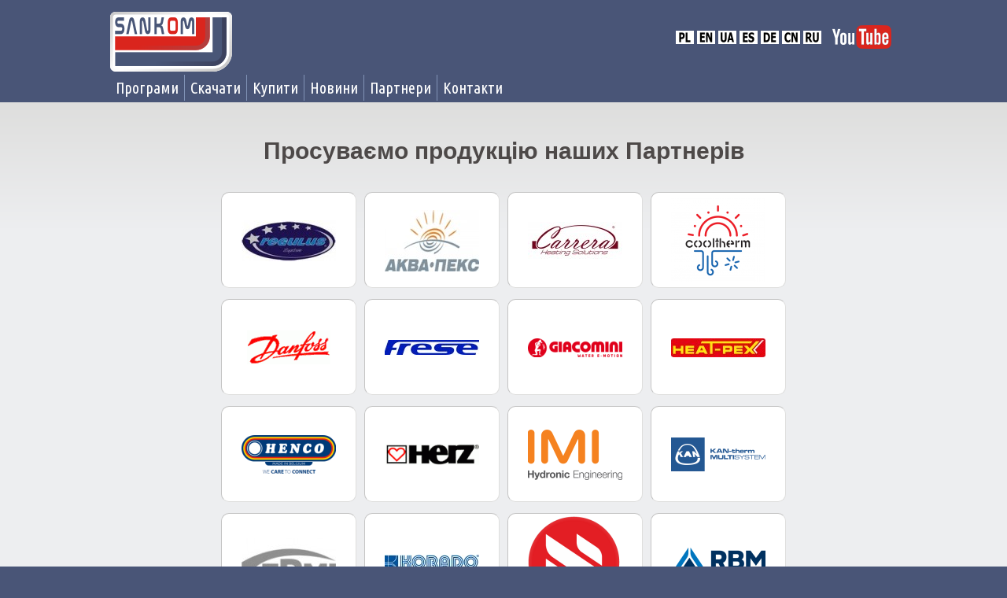

--- FILE ---
content_type: text/html; charset=utf-8
request_url: http://ua.sankom.net/partners/promotion
body_size: 5721
content:


<!doctype html><html lang="pl"><head><meta charset="utf-8"/><meta name="viewport" content="width=device-width, initial-scale=1.0, maximum-scale=1.0" /><title>Просуваємо продукцію наших Партнерів</title><link rel="stylesheet" href="/static/css/frame_style.css" type="text/css" /><link rel="stylesheet" href="/static/css/admin.css" type="text/css" /><link rel="stylesheet" href="/static/js/plugins/colorbox-master/colorbox.css" /><link rel="stylesheet" type="text/css" href="/static/css/global.css" /><link href='https://fonts.googleapis.com/css?family=Archivo+Narrow&subset=latin,latin-ext' rel='stylesheet' type='text/css'><link href='https://fonts.googleapis.com/css?family=Ubuntu+Condensed&subset=latin,cyrillic-ext,latin-ext,cyrillic' rel='stylesheet' type='text/css'><!--[if lt IE 8]><link rel="stylesheet" type="text/css" href="/static/css/global_ie.css" /><![endif]--><!--[if lt IE 9]><script src="/static/js/respond.min.js"></script><![endif]--><script src="/static/js/plugins/jquery-1.9.1.min.js" type="text/javascript" ></script><script src="/static/js/plugins/colorbox-master/jquery.colorbox-min.js" type="text/javascript" ></script><script type="text/javascript">
        document.createElement('header');
        document.createElement('article');
        document.createElement('section');
        document.createElement('footer');
    </script><noscript><div class="warning_box">Цей сайт для належної роботи потребує браузера з підтримкою технології JavaScript.<br/>
Можливо, що Ваш браузер не підтримує цю технологію.</div></noscript><link rel="stylesheet" HREF="/static/css/main_sub_menu.css" TYPE="text/css">
<link rel="stylesheet" HREF="/static/css/global.css" TYPE="text/css">
<link rel="stylesheet" HREF="/static/partners/partners.css" TYPE="text/css">
<link rel="stylesheet" HREF="/static/css/admin_menu.css" TYPE="text/css">
<link rel="stylesheet" HREF="/static/css/forms.css?v=1" TYPE="text/css">
<SCRIPT LANGUAGE="JavaScript" TYPE="text/javascript">
var StaticDir = "/static/",SystemStaticDir = "https://ua.sankom.net/system/static/",StaticLocalDir = "https://ua.sankom.net/static/",DomainDir = "https://ua.sankom.net/",toolSelectedIndex = "si",ActionParamName = "action",ComponentParamName = "com",idYes = 1,idNo = 0,idDontKnow = -1;
var GroupIdPrefix = "gr_";
</SCRIPT>
<SCRIPT LANGUAGE="JavaScript" TYPE="text/javascript" SRC="/static/js/core_drop_menu.js"></SCRIPT>
<SCRIPT LANGUAGE="JavaScript" TYPE="text/javascript" SRC="/static/partners/partners.js"></SCRIPT>
<SCRIPT LANGUAGE="JavaScript" TYPE="text/javascript" SRC="/static/js/tools.js"></SCRIPT>
<script src="/static/js/init.js" type="text/javascript" ></script>
</head><body id="blue">

<header class="main"><div class="wrapper"><div style="display: table; width: 100%"><div style="display: table-cell; vertical-align: middle; width: 180px"><a href="http://ua.sankom.net" class="sankom_logo" ><img src="/static/pix/sankom_logo.png" style="max-width: 155px; height: auto; "></a></div><div style="display: table-cell; vertical-align: middle;"><div class="menu"><div class="flag_menu"><a href="https://pl.sankom.net/" title=""><img src="https://static.sankom.net/basic/pix/flag_pl.png" /></a>&nbsp;<a href="https://en.sankom.net" title=""><img src="https://static.sankom.net/basic/pix/flag_en.png" /></a>&nbsp;<a href="https://ua.sankom.net" title=""><img src="https://static.sankom.net/basic/pix/flag_ua.png" /></a>&nbsp;<a href="https://es.sankom.net/" title=""><img src="https://static.sankom.net/basic/pix/flag_es.png" /></a>&nbsp;<a href="https://de.sankom.net" title=""><img src="https://static.sankom.net/basic/pix/flag_de.png" /></a>&nbsp;<a href="https://cn.sankom.net/" title=""><img src="//static.sankom.net/basic/pix/flag_ch.png" /></a>&nbsp;<a href="https://ru.sankom.net" title=""><img src="https://static.sankom.net/basic/pix/flag_ru.png" /></a>&nbsp;<a href="https://www.youtube.com/user/SankomRu" title=""><img src="https://static.sankom.net/pix/youtube.png" style="vertical-align: middle; position: relative; top:-5px; margin-left: 10px" /></a>&nbsp;
</div><div style="clear: both; float: right;"></div></div></div></div><div class="menu_bar">
<div class="mainmenu">
<ul class="core_menu"><li class="level0"><a href="https://ua.sankom.net/programs" class="with_children">Програми</a><ul><li ><a href="https://ua.sankom.net/programs/audytor-set" class="">Audytor SET</a></li><li ><a href="https://ua.sankom.net/programs/audytor-fc" class="">Audytor FC</a></li><li ><a href="https://ua.sankom.net/programs/audytor-co" class="">Audytor CO</a></li><li ><a href="https://ua.sankom.net/programs/audytor-h2o" class="">Audytor H2O</a></li><li ><a href="https://ua.sankom.net/programs/audytor-cc" class="">Audytor CC</a></li><li ><a href="https://ua.sankom.net/programs/audytor-ozc" class="">Audytor OZC</a></li><li ><a href="https://ua.sankom.net/programs/audytor-bim-tools" class="">Audytor BIM Tools</a></li><li ><a href="https://ua.sankom.net/programs/audytor-sdg" class="">Audytor SDG</a></li><li ><a href="https://ua.sankom.net/programs/mobile-applications" class="">Мобільні додатки</a></li><li ><a href="https://ua.sankom.net/register" class="">Реєстрація програмного забезпечення</a></li></ul><div class="clear"></div></li><li class="level0"><a href="https://ua.sankom.net/download" class="with_children">Скачати</a><ul><li ><a href="https://ua.sankom.net/download/trial-versions" class="">Пробні версії програм</a></li><li ><a href="https://ua.sankom.net/download/firm-versions" class="">Фірмові версії</a></li><li ><a href="https://ua.sankom.net/download/revit-plugins" class="">Плагіни Revit</a></li><li ><a href="https://ua.sankom.net/download/updates" class="">Оновлення програм</a></li><li ><a href="https://ua.sankom.net/download/mobile-applications" class="">Мобільні додатки</a></li><li ><a href="https://ua.sankom.net/download/edu-versions" class="">Учбові версії програм</a></li><li ><a href="https://ua.sankom.net/download/multimedia" class="">Мультимедіа</a></li><li ><a href="https://ua.sankom.net/download/manuals" class="">Инструкції</a></li></ul><div class="clear"></div></li><li class="level0"><a href="https://ua.sankom.net/buy" class="with_children">Купити</a><ul><li ><a href="https://ua.sankom.net/buy" class="">Купити програми Audytor</a></li><li ><a href="https://ua.sankom.net/partners/distribution" class="">Дистриб'ютори</a></li><li ><a href="https://ua.sankom.net/trainings/form" class="">Стаціонарні семінари</a></li><li ><a href="https://ua.sankom.net/help/webtrainings" class="">Вебінари</a></li></ul><div class="clear"></div></li><li class="level0"><a href="https://ua.sankom.net/news" class="">Новини</a></li><li class="level0"><a href="https://ua.sankom.net/partners" class="with_children">Партнери</a><ul><li ><a href="https://ua.sankom.net/partners/promotion" class="">Партнери</a></li><li ><a href="https://ua.sankom.net/partners/software" class="">Програмне забезпечення</a></li><li ><a href="https://ua.sankom.net/partners/distribution" class="">Дистриб'ютори</a></li></ul><div class="clear"></div></li><li class="level0"><a href="https://ua.sankom.net/contact" class="with_children">Контакти</a><ul><li ><a href="https://ua.sankom.net/cooperation" class="">Співробітництво</a></li></ul><div class="clear"></div></div>
</div></div></header><div class="fixed_header"></div><div class="gray_area"><div class="wrapper"><h1>Просуваємо продукцію наших Партнерів</h1><article></article><article></article><article>
<div class="partners_logos" style="margin: auto; max-width: 800px; text-align: center;"><div style="display: inline-block; position: relative;" class="partner_data_trigger" _data_partner_class="data136_0"><div class="partner_logo"><a href="http://www.regulus.com.pl" target="_Blank"><img src="https://media.sankom.net/tools/pix.php?file=partner_logos%2F--REG.jpeg&size=thumb" border="0" /></a></div><div class="partner_data gray_frame_section data136_0" style="display: none; text-align: left;"><table class="software_partners" cellpadding=0 cellspacing=1 border=0><tr><th></th><td class="firm_name">"REGULUS-system" Spółka jawna</td></tr><tr><th>Адрес:</th><td> Ul. Dworkowa 2
43-300 Bielsko-Biała</td></tr><tr><th>Телефон:</th><td> +48 33 812 36 69</td></tr><tr><th></th><td> <a href="http://www.regulus.com.pl">http://www.regulus.com.pl</a></td></tr><tr><th></th><td> <a href="mailto:regulus@regulus.com.pl">regulus@regulus.com.pl</a></td></tr></table></div></div><div style="display: inline-block; position: relative;" class="partner_data_trigger" _data_partner_class="data85_1"><div class="partner_logo"><a href="http://www.aquapex.com.ua" target="_Blank"><img src="https://media.sankom.net/tools/pix.php?file=partner_logos%2F8627d24cf202ecfb99e1cbfb9d9249bf.jpg&size=thumb" border="0" /></a></div><div class="partner_data gray_frame_section data85_1" style="display: none; text-align: left;"><table class="software_partners" cellpadding=0 cellspacing=1 border=0><tr><th></th><td class="firm_name">Aква-Пекс</td></tr><tr><th>Адрес:</th><td> 03057 г.Киев, ул.Антона Цедика, 10-А</td></tr><tr><th>Телефон:</th><td> +38 (044) 390-75-31</td></tr><tr><th>факс:</th><td> +38 (044) 501-93-34</td></tr><tr><th></th><td> <a href="http://www.aquapex.com.ua">http://www.aquapex.com.ua</a></td></tr></table></div></div><div style="display: inline-block; position: relative;" class="partner_data_trigger" _data_partner_class="data294_2"><div class="partner_logo"><a href="http://www.carrera.ua" target="_Blank"><img src="https://media.sankom.net/tools/pix.php?file=partner_logos%2Fwww.carrera.ua.jpg&size=thumb" border="0" /></a></div><div class="partner_data gray_frame_section data294_2" style="display: none; text-align: left;"><table class="software_partners" cellpadding=0 cellspacing=1 border=0><tr><th></th><td class="firm_name">ООО "Каррера Украина"</td></tr><tr><th>Адрес:</th><td> 04073, г. Киев, ул. Сырецкая 9, БЦ "Маяк", оф.206</td></tr><tr><th>Телефон:</th><td>  +38 050 305 03 11, +38 044 485 15 24</td></tr><tr><th></th><td> <a href="http://www.carrera.ua">http://www.carrera.ua</a></td></tr><tr><th></th><td> <a href="mailto:reklama.carrera@gmail.com">reklama.carrera@gmail.com</a></td></tr></table></div></div><div style="display: inline-block; position: relative;" class="partner_data_trigger" _data_partner_class="data381_3"><div class="partner_logo"><a href="http://www.cooltherm.ua" target="_Blank"><img src="https://media.sankom.net/tools/pix.php?file=partner_logos%2FCOOLTHERMa70728cab068e2817ed80bfbeaf91bf5.PNG&size=thumb" border="0" /></a></div><div class="partner_data gray_frame_section data381_3" style="display: none; text-align: left;"><table class="software_partners" cellpadding=0 cellspacing=1 border=0><tr><th></th><td class="firm_name">COOLTHERM</td></tr><tr><th>Адрес:</th><td> Киев</td></tr><tr><th>Телефон:</th><td> +380443537250</td></tr><tr><th></th><td> <a href="http://www.cooltherm.ua">http://www.cooltherm.ua</a></td></tr><tr><th></th><td> <a href="mailto:coolthermgroup@gmail.com">coolthermgroup@gmail.com</a></td></tr></table></div></div><div style="display: inline-block; position: relative;" class="partner_data_trigger" _data_partner_class="data88_4"><div class="partner_logo"><a href="" target="_Blank"><img src="https://media.sankom.net/tools/pix.php?file=partner_logos%2F13b298391036fcc3e9fdd48fc5453e7b.gif&size=thumb" border="0" /></a></div><div class="partner_data gray_frame_section data88_4" style="display: none; text-align: left;"><table class="software_partners" cellpadding=0 cellspacing=1 border=0><tr><th></th><td class="firm_name">Danfoss</td></tr><tr><th>Адрес:</th><td> вул. В.Хвойки 15/15/6
Київ, 04080, Україна</td></tr></table></div></div><div style="display: inline-block; position: relative;" class="partner_data_trigger" _data_partner_class="data162_5"><div class="partner_logo"><a href="http://www.frese-eu.com.tr" target="_Blank"><img src="https://media.sankom.net/tools/pix.php?file=partner_logos%2FFRESE.jpg&size=thumb" border="0" /></a></div><div class="partner_data gray_frame_section data162_5" style="display: none; text-align: left;"><table class="software_partners" cellpadding=0 cellspacing=1 border=0><tr><th></th><td class="firm_name">FRESE</td></tr><tr><th></th><td> <a href="http://www.frese-eu.com.tr">http://www.frese-eu.com.tr</a></td></tr><tr><th></th><td> <a href="mailto:info@frese-eu.com.tr">info@frese-eu.com.tr</a></td></tr></table></div></div><div style="display: inline-block; position: relative;" class="partner_data_trigger" _data_partner_class="data393_6"><div class="partner_logo"><a href="http://www.giacomini.com" target="_Blank"><img src="https://media.sankom.net/tools/pix.php?file=partner_logos%2FGiacominiS.p.A.960da83524a4dd880178efdf0c194d17.png&size=thumb" border="0" /></a></div><div class="partner_data gray_frame_section data393_6" style="display: none; text-align: left;"><table class="software_partners" cellpadding=0 cellspacing=1 border=0><tr><th></th><td class="firm_name">Giacomini S.p.A.</td></tr><tr><th>Адрес:</th><td> Italia, 28017 San Maurizio d'Opaglio (NO), via per Alzo 39</td></tr><tr><th>Телефон:</th><td> +39 0322 923111 (reception)</td></tr><tr><th>факс:</th><td> +39 0322 96256   fax</td></tr><tr><th></th><td> <a href="http://www.giacomini.com">http://www.giacomini.com</a></td></tr><tr><th></th><td> <a href="mailto:info@giacomini.com">info@giacomini.com</a></td></tr></table></div></div><div style="display: inline-block; position: relative;" class="partner_data_trigger" _data_partner_class="data345_7"><div class="partner_logo"><a href="http://heat-pex.ua" target="_Blank"><img src="https://media.sankom.net/tools/pix.php?file=partner_logos%2FHEATPEXUAb2cd63fba59afcb2915fb31af38410d0.jpg&size=thumb" border="0" /></a></div><div class="partner_data gray_frame_section data345_7" style="display: none; text-align: left;"><table class="software_partners" cellpadding=0 cellspacing=1 border=0><tr><th></th><td class="firm_name">ООО "ПФ "Хитпекс Украина"</td></tr><tr><th>Адрес:</th><td> г. Киев, ул. Выборгская, д. 104, оф. 309</td></tr><tr><th>Телефон:</th><td> +380 (44) 456-10-99</td></tr><tr><th></th><td> <a href="http://heat-pex.ua">http://heat-pex.ua</a></td></tr><tr><th></th><td> <a href="mailto:info@heat-pex.ua">info@heat-pex.ua</a></td></tr></table></div></div><div style="display: inline-block; position: relative;" class="partner_data_trigger" _data_partner_class="data397_8"><div class="partner_logo"><a href="https://www.henco.be/nl" target="_Blank"><img src="https://media.sankom.net/tools/pix.php?file=partner_logos%2FHencoacb6b26c77749d757ada2eb74dff1ca2.png&size=thumb" border="0" /></a></div><div class="partner_data gray_frame_section data397_8" style="display: none; text-align: left;"><table class="software_partners" cellpadding=0 cellspacing=1 border=0><tr><th></th><td class="firm_name">Henco Industries NV</td></tr><tr><th>Адрес:</th><td> Toekomstlaan 27, 2200 Herentals, Belgium</td></tr><tr><th></th><td> <a href="https://www.henco.be/nl">https://www.henco.be/nl</a></td></tr></table></div></div><div style="display: inline-block; position: relative;" class="partner_data_trigger" _data_partner_class="data90_9"><div class="partner_logo"><a href="http://herz.ua" target="_Blank"><img src="https://media.sankom.net/tools/pix.php?file=partner_logos%2FHERZA.gif&size=thumb" border="0" /></a></div><div class="partner_data gray_frame_section data90_9" style="display: none; text-align: left;"><table class="software_partners" cellpadding=0 cellspacing=1 border=0><tr><th></th><td class="firm_name">HERZ Armaturen</td></tr><tr><th>Адрес:</th><td> 02002, г. Киев, ул. Метрополита А. Шептицкого, д. 10, оф. 168</td></tr><tr><th>Телефон:</th><td> +38 (044) 569 57 07</td></tr><tr><th>факс:</th><td> +38 (044) 569 57 09</td></tr><tr><th></th><td> <a href="http://herz.ua">http://herz.ua</a></td></tr><tr><th></th><td> <a href="mailto:kyiv@herz.ua">kyiv@herz.ua</a></td></tr></table></div></div><div style="display: inline-block; position: relative;" class="partner_data_trigger" _data_partner_class="data92_10"><div class="partner_logo"><a href="http://www.imi-hydronic.com/ru" target="_Blank"><img src="https://media.sankom.net/tools/pix.php?file=partner_logos%2Fwww.imi-internationalcee.com-ru-main.html.png&size=thumb" border="0" /></a></div><div class="partner_data gray_frame_section data92_10" style="display: none; text-align: left;"><table class="software_partners" cellpadding=0 cellspacing=1 border=0><tr><th></th><td class="firm_name">IMI Hydronic Engineering</td></tr><tr><th>Адрес:</th><td> Zhandosov st. 98, “Navoyi” Business Center, office 502,  Almaty 050042, Kazakhstan</td></tr><tr><th>Телефон:</th><td>  +7 771 743 90 33</td></tr><tr><th></th><td> <a href="http://www.imi-hydronic.com/ru">http://www.imi-hydronic.com/ru</a></td></tr><tr><th></th><td> <a href="mailto:tech.support.kz@imi-hydronic.com">tech.support.kz@imi-hydronic.com</a></td></tr></table></div></div><div style="display: inline-block; position: relative;" class="partner_data_trigger" _data_partner_class="data95_11"><div class="partner_logo"><a href="http://www.kan-therm.com" target="_Blank"><img src="https://media.sankom.net/tools/pix.php?file=partner_logos%2FKAN03f40f28de480479abaf6039898de892.png&size=thumb" border="0" /></a></div><div class="partner_data gray_frame_section data95_11" style="display: none; text-align: left;"><table class="software_partners" cellpadding=0 cellspacing=1 border=0><tr><th></th><td class="firm_name">КАН-ТЕРМ ЮЕЙ</td></tr><tr><th>Адрес:</th><td> Київ, просп. Перемоги, 67, корпус Г</td></tr><tr><th></th><td> <a href="http://www.kan-therm.com">http://www.kan-therm.com</a></td></tr></table></div></div><div style="display: inline-block; position: relative;" class="partner_data_trigger" _data_partner_class="data96_12"><div class="partner_logo"><a href="http://www.kermi.by" target="_Blank"><img src="https://media.sankom.net/tools/pix.php?file=partner_logos%2FKERMI.jpg&size=thumb" border="0" /></a></div><div class="partner_data gray_frame_section data96_12" style="display: none; text-align: left;"><table class="software_partners" cellpadding=0 cellspacing=1 border=0><tr><th></th><td class="firm_name">KERMI GmbH</td></tr><tr><th>Адрес:</th><td> Germany,  99447 Plattling, at. Pankofen-Bahnhof 1</td></tr><tr><th>Телефон:</th><td> +49 9931 5010 (De), +375 29 603 83 12 (BY)</td></tr><tr><th>факс:</th><td> +49 9931 3075 (De)</td></tr><tr><th></th><td> <a href="http://www.kermi.by">http://www.kermi.by</a></td></tr><tr><th></th><td> <a href="mailto:kermi.by@gmail.com">kermi.by@gmail.com</a></td></tr></table></div></div><div style="display: inline-block; position: relative;" class="partner_data_trigger" _data_partner_class="data207_13"><div class="partner_logo"><a href="http://www.korado.pl" target="_Blank"><img src="https://media.sankom.net/tools/pix.php?file=partner_logos%2FKORAD.jpg&size=thumb" border="0" /></a></div><div class="partner_data gray_frame_section data207_13" style="display: none; text-align: left;"><table class="software_partners" cellpadding=0 cellspacing=1 border=0><tr><th></th><td class="firm_name">KORADO Polska Sp. z o. o.</td></tr><tr><th>Адрес:</th><td> Gen. Okulieckego 4, 05-500 Piaseczno</td></tr><tr><th>Телефон:</th><td> (0 22) 737 23 25</td></tr><tr><th>факс:</th><td> (0 22) 737 23 25</td></tr><tr><th></th><td> <a href="http://www.korado.pl">http://www.korado.pl</a></td></tr><tr><th></th><td> <a href="mailto:info@korado.pl">info@korado.pl</a></td></tr></table></div></div><div style="display: inline-block; position: relative;" class="partner_data_trigger" _data_partner_class="data293_14"><div class="partner_logo"><a href="http://www.novaterm.by " target="_Blank"><img src="https://media.sankom.net/tools/pix.php?file=partner_logos%2Fwww.novaterm.by.png&size=thumb" border="0" /></a></div><div class="partner_data gray_frame_section data293_14" style="display: none; text-align: left;"><table class="software_partners" cellpadding=0 cellspacing=1 border=0><tr><th></th><td class="firm_name">ООО  «НОВАТЕРМ»</td></tr><tr><th>Адрес:</th><td> Республика Беларусь, Минская обл., Минский р-он, г. Заславль, ул. Заводская 1, ком. 6А</td></tr><tr><th>Телефон:</th><td> +375 44 701 35 37, +375 44 782 68 61</td></tr><tr><th></th><td> <a href="http://www.novaterm.by ">http://www.novaterm.by </a></td></tr><tr><th></th><td> <a href="mailto:info@novaterm.by">info@novaterm.by</a></td></tr></table></div></div><div style="display: inline-block; position: relative;" class="partner_data_trigger" _data_partner_class="data344_15"><div class="partner_logo"><a href="http://www.rbm.eu" target="_Blank"><img src="https://media.sankom.net/tools/pix.php?file=partner_logos%2FRBM7d1d78e598a41534fff1d98ef5a14241.png&size=thumb" border="0" /></a></div><div class="partner_data gray_frame_section data344_15" style="display: none; text-align: left;"><table class="software_partners" cellpadding=0 cellspacing=1 border=0><tr><th></th><td class="firm_name">R.B.M S.p.A</td></tr><tr><th>Адрес:</th><td> Via S. Giuseppe, 1
25075 Nave (Brescia)
Italy 
</td></tr><tr><th>Телефон:</th><td> +39 030 2537211</td></tr><tr><th>факс:</th><td> + 39 030 2531799</td></tr><tr><th></th><td> <a href="http://www.rbm.eu">http://www.rbm.eu</a></td></tr></table></div></div><div style="display: inline-block; position: relative;" class="partner_data_trigger" _data_partner_class="data314_16"><div class="partner_logo"><a href="http://www.rehau.com/ua-uk" target="_Blank"><img src="https://media.sankom.net/tools/pix.php?file=partner_logos%2FREHAU95b79c4a3268aa328aaba67278e96d96.jpg&size=thumb" border="0" /></a></div><div class="partner_data gray_frame_section data314_16" style="display: none; text-align: left;"><table class="software_partners" cellpadding=0 cellspacing=1 border=0><tr><th></th><td class="firm_name">REHAU</td></tr><tr><th>Адрес:</th><td> ТОВ "РЕХАУ"
вул. Машинобудівників, 1
08162 смт Чабани (Київська обл.)
Україна</td></tr><tr><th>Телефон:</th><td> +380-44-467-77-10</td></tr><tr><th>факс:</th><td> +380-44-467-77-37</td></tr><tr><th></th><td> <a href="http://www.rehau.com/ua-uk">http://www.rehau.com/ua-uk</a></td></tr></table></div></div><div style="display: inline-block; position: relative;" class="partner_data_trigger" _data_partner_class="data211_17"><div class="partner_logo"><a href="http://www.schlosser.com.pl" target="_Blank"><img src="https://media.sankom.net/tools/pix.php?file=partner_logos%2FSCHLO.jpg&size=thumb" border="0" /></a></div><div class="partner_data gray_frame_section data211_17" style="display: none; text-align: left;"><table class="software_partners" cellpadding=0 cellspacing=1 border=0><tr><th></th><td class="firm_name">SCHLOSSER</td></tr><tr><th>Адрес:</th><td> Przełęcz 27, 60-115 Poznań</td></tr><tr><th>Телефон:</th><td> (0 61) 830 50 05</td></tr><tr><th>факс:</th><td> (0 61) 830 73 63</td></tr><tr><th></th><td> <a href="http://www.schlosser.com.pl">http://www.schlosser.com.pl</a></td></tr><tr><th></th><td> <a href="mailto:info@schlosser.com.pl">info@schlosser.com.pl</a></td></tr></table></div></div><div style="display: inline-block; position: relative;" class="partner_data_trigger" _data_partner_class="data246_18"><div class="partner_logo"><a href="http://www.teceby.com" target="_Blank"><img src="https://media.sankom.net/tools/pix.php?file=partner_logos%2Fwww.teceby.com.png&size=thumb" border="0" /></a></div><div class="partner_data gray_frame_section data246_18" style="display: none; text-align: left;"><table class="software_partners" cellpadding=0 cellspacing=1 border=0><tr><th></th><td class="firm_name">ИООО </td></tr><tr><th>Адрес:</th><td> Беларусь, 223049, Минская обл., Минский р-н, Щомыслицкий с/с,  д.31,
офисы 408 - 411, Район аг. Озерцо</td></tr><tr><th>Телефон:</th><td> +375 17 507 51 90</td></tr><tr><th>факс:</th><td> +375 17 507 51 91</td></tr><tr><th></th><td> <a href="http://www.teceby.com">http://www.teceby.com</a></td></tr><tr><th></th><td> <a href="mailto:info@teceby.com">info@teceby.com</a></td></tr></table></div></div><div style="display: inline-block; position: relative;" class="partner_data_trigger" _data_partner_class="data243_19"><div class="partner_logo"><a href="http://www.v-k.pl" target="_Blank"><img src="https://media.sankom.net/tools/pix.php?file=partner_logos%2Fwww.v-k.pl.png&size=thumb" border="0" /></a></div><div class="partner_data gray_frame_section data243_19" style="display: none; text-align: left;"><table class="software_partners" cellpadding=0 cellspacing=1 border=0><tr><th></th><td class="firm_name">VERANO</td></tr><tr><th>Телефон:</th><td> +48 81 44-08-330</td></tr><tr><th>факс:</th><td> +48 81 44-08-333</td></tr><tr><th></th><td> <a href="http://www.v-k.pl">http://www.v-k.pl</a></td></tr><tr><th></th><td> <a href="mailto:info@v-k.pl">info@v-k.pl</a></td></tr></table></div></div><div style="display: inline-block; position: relative;" class="partner_data_trigger" _data_partner_class="data334_20"><div class="partner_logo"><a href="http://www.wattsindustries.ru" target="_Blank"><img src="https://media.sankom.net/tools/pix.php?file=partner_logos%2FWattsRUcaccccb702fc8bedd0ad588648ad4973.jpg&size=thumb" border="0" /></a></div><div class="partner_data gray_frame_section data334_20" style="display: none; text-align: left;"><table class="software_partners" cellpadding=0 cellspacing=1 border=0><tr><th></th><td class="firm_name">Watts Industries Deutschland GmbH </td></tr><tr><th>Адрес:</th><td> Godramsteiner Hauptstr 167 
76829 Landau, Germany</td></tr><tr><th>Телефон:</th><td> +49 6341 9656 0  </td></tr><tr><th>факс:</th><td> +49 6341 9656 560</td></tr><tr><th></th><td> <a href="http://www.wattsindustries.ru">http://www.wattsindustries.ru</a></td></tr><tr><th></th><td> <a href="mailto:WIDE@wattswater.com">WIDE@wattswater.com</a></td></tr></table></div></div></div></article><article></article></div></div><div class="blue_area"><div class="wrapper"><div class="smart_text_table page_footer">
<ul>
<li class="title">
<p><a href="https://ua.sankom.net/">Головна</a></p>
</li>
<li>
<p><a href="https://ua.sankom.net/news">Новини</a></p>
</li>
<li>
<p><a href="https://ua.sankom.net/partners">Партнери</a></p>
</li>
<li>
<p><a href="https://ua.sankom.net/contact">Контакти</a></p>
</li>
<li>
<p><a href="https://ua.sankom.net/admin" rel="nofollow">Login</a></p>
</li>
</ul>
<ul>
<li class="title">
<p><a href="https://ua.sankom.net/programs">Програми</a></p>
</li>
<li>
<p><a href="https://ua.sankom.net/download/trial-versions">Пробні версії</a></p>
</li>
<li>
<p><a href="https://ua.sankom.net/download/firm-versions">Фірмові версії</a></p>
</li>
<li>
<p><a href="https://ua.sankom.net/download/updates">Оновлення програм</a></p>
</li>
<li>
<p><a href="https://ua.sankom.net/register">Реєстрація програмного забезпечення</a></p>
</li>
</ul>
<ul>
<li class="title">
<p><a href="???">Купити</a></p>
</li>
<li>
<p><a href="https://ua.sankom.net/help/order-details#pay_method">Спосіб оплати</a></p>
</li>
<li>
<p><a href="https://ua.sankom.net/help/order-details#send_method">Спосіб доставки</a></p>
</li>
</ul>
<ul>
<li class="title">
<p>Технічна підтримка</p>
</li>
<li>
<p><a href="https://ua.sankom.net/download/multimedia">Мультимедіа</a></p>
</li>
<li>
<p><a href="https://ua.sankom.net/trainings">Семінари</a></p>
</li>
</ul>
<ul class="fixed_width">
<li class="title">
<p><a href="https://ua.sankom.net/privacy-policy">Політика конфіденційності</a></p>
</li>
<li>
<p>Як 99% інших веб-сайтів ми використовуємо файли cookie для підвищення зручності користування нашим сайтом.</p>
</li>
</ul>
<p><strong>Авторскі права © SANKOM Sp. z o.o.</strong></p>
</div></div></div></body></html>

--- FILE ---
content_type: text/css
request_url: http://ua.sankom.net/static/css/frame_style.css
body_size: 635
content:
.Error{color:red;font-weight:700}h2{font-size:16px;font-weight:700;font-family:arial}div.selected_view{border:1px dotted gray;padding:0;margin:0}div.nonselected_view{border:none;padding:1px;margin:0}div.block_content_highlighted{outline:solid rgba(0,0,0,.1)}div.block_edit_buttons_contener{position:relative}div.block_edit_button,div.block_edit_button_highlighted{position:absolute;right:5px;top:-10px}div.block_edit_buttons,div.edit_buttons,div.page_edit_buttons{background-color:#e5e5e5}div.block_edit_buttons,div.edit_buttons{margin-top:5px;padding:6px;text-align:right;font-family:verdana;z-index:999}div.block_edit_buttons{position:absolute;right:-5px;top:-5px}div.block_edit_button div.block_edit_buttons{display:none}div.block_edit_button_highlighted div.block_edit_buttons,div.block_edit_button_highlighted div.edit_buttons{display:block;white-space:nowrap}div.block_edit_buttons a,div.edit_buttons a,div.page_edit_buttons a{font-family:verdana;text-decoration:none;white-space:nowrap;font-size:10px!important;color:#000!important;font-weight:400!important}table.InfoBox,table.WarningBox{border:1px solid #78a3bc;margin-top:20px;margin-bottom:20px}table.InfoBox td.Info,table.InfoBox td.InfoIcon,table.WarningBox td.Warning,table.WarningBox td.WarningIcon{background-position:50% top;background-repeat:repeat-x}table.WarningBox td.Warning,table.WarningBox td.WarningIcon{background-image:url(../pix/warning_fade.png);background-color:#fefefe}table.InfoBox td.Info,table.InfoBox td.InfoIcon{background-image:url(../pix/info_fade.png);background-color:#fff}td.Info,td.Warning{vertical-align:middle;padding-top:10px;padding-bottom:10px;padding-right:10px}td.Info{background-color:#e5f2fd}td.Warning{background-color:#fefefe}td.InfoIcon,td.WarningIcon{padding:10px;vertical-align:middle}

--- FILE ---
content_type: text/css
request_url: http://ua.sankom.net/static/css/main_sub_menu.css
body_size: 585
content:
.mainmenu{clear:both}.mainmenu .core_menu{margin:0;padding:0;list-style:none}.mainmenu .core_menu li{float:left;position:relative}.mainmenu .core_menu li a{background:0 0;color:#fff;display:block;padding:3px 7px;text-decoration:none;text-align:left;font-family:'Archivo Narrow','Ubuntu Condensed',arial;font-size:20px;border-right:solid 1px #8193b6}.mainmenu .core_menu li a img{border:none}.mainmenu .core_menu li.level0:last-child a{border:none}.mainmenu .core_menu li li a{background:#fff;color:#000;display:block;padding:8px 7px;text-decoration:none;text-align:left;font-family:'Archivo Narrow','Ubuntu Condensed',arial;font-size:18px;border:none}.mainmenu .core_menu li a:hover{background:#fff;color:gray;text-decoration:underline}.mainmenu .core_menu li li a:hover{color:gray}.mainmenu .core_menu li ul{border:1px solid #d3d3d3}.mainmenu .core_menu ul{position:absolute;left:0;display:none;margin:0 0 0 -1px;padding:0;list-style:none;z-index:10}.mainmenu .core_menu ul li{width:100%;white-space:nowrap;float:left;border-top:none}.mainmenu .core_menu ul a{display:block;padding:8px 7px 13px;color:#fff;text-decoration:none;border-top:none;border-bottom:1px dashed #6B6B6B}.mainmenu .core_menu ul a:hover{color:#F2861D}.submenu{clear:both;display:block}.submenu .core_menu{margin:0;padding:0;list-style:none}.submenu .core_menu li{float:left;position:relative}.submenu .core_menu li a{background:0 0;color:#c4dce5;display:block;padding:3px 7px;text-decoration:none;text-align:left;font-family:'Archivo Narrow',Ubuntu,arial;font-size:18px}.submenu .core_menu li a img{border:none}.submenu .core_menu li li a{background:#fff;color:#000;display:block;padding:8px 7px;text-decoration:none;text-align:left;font-family:'Archivo Narrow',Ubuntu,arial;font-size:18px;border:none}.submenu .core_menu li a:hover{background:#8193b6;color:#fff}.submenu .core_menu li li a:hover{color:#fff}.submenu .core_menu li ul{border:1px solid #d3d3d3}.submenu .core_menu ul{position:absolute;left:0;display:none;margin:0 0 0 -1px;padding:0;list-style:none;z-index:10}.submenu .core_menu ul li{width:150px;float:left;border-top:none}.submenu .core_menu ul a{display:block;padding:8px 7px 13px;color:#fff;text-decoration:none;border-top:none;border-bottom:1px dashed #6B6B6B}.submenu .core_menu ul a:hover{color:#F2861D}

--- FILE ---
content_type: text/css
request_url: http://ua.sankom.net/static/partners/partners.css
body_size: 581
content:
.dk_data{list-style-type:none;color:#000;padding-left:10px}.dk_data h3{display:inline-block;width:60px;font-size:15px;margin:2px}table.software_partners{width:500px;margin:20px 10px 20px 0}table.software_partners th{width:50px;font-weight:400;color:gray;font-size:12px;text-align:right;padding:0 10px 0 20px}table.software_partners td{font-size:14px}table.software_partners div.partner_name,table.software_partners td.firm_name{font-weight:700}table.software_partners_programs{border-left:solid 2px #d3d3d3}table.software_partners_programs th{padding:0 10px 5px}table.software_partners_programs a{text-decoration:none}.partner_data{position:absolute;background-color:#fff;top:100px;z-index:10;box-shadow:5px 5px 5px rgba(100,100,100,.3)}.sponsor_list{max-height:500px;overflow-y:auto}.sponsor_list .RadioButtonsList{border:none;background-color:inherit}.sponsor_list .RadioButtonsList .item{background-color:#fff;border:1px solid #c4c4c4;-moz-border-radius:10px;-webkit-border-radius:10px;-khtml-border-radius:10px;border-radius:10px;padding:10px;margin-bottom:5px;line-height:50px}.sponsor_list .RadioButtonsList .item .sponsor{display:table-row;border:1px solid red}.sponsor_list .RadioButtonsList .item .sponsor .logo{display:table-cell;min-width:70px;text-align:center;margin-right:10px}.sponsor_list .RadioButtonsList .item .sponsor .logo img{vertical-align:middle}.sponsor_list .RadioButtonsList .item .sponsor .caption{display:table-cell}

--- FILE ---
content_type: text/css
request_url: http://ua.sankom.net/static/css/forms.css?v=1
body_size: 787
content:
div.line{width:inherit}.ConstFontWidth,.ConstFontWidth option{font-family:Courier New}span.required{margin-left:5px!important;color:red!important;text-decoration:none!important}form div.simple{margin-top:5px}form div.bottom_edit_buttons,form div.top_edit_buttons{margin-top:10px}.agreement_smaller,.agreement_smaller span{font-size:small}.mceContentBody{font-size:12px}.pole_koniecznie_puste{position:absolute;top:-5000px;left:-1000px}.form_columns .column{display:inline-block;margin-right:10px}div.editor_frame,input:not([type=radio]):not([type=checkbox]):not([type=button]):not([type=submit]):not([readonly]):not(.mce-textbox]),select,textarea{-moz-border-radius:5px;-webkit-border-radius:5px;-khtml-border-radius:5px;border-radius:5px;border-top:solid 1px #c4c4c4;border-left:solid 1px #c4c4c4;border-bottom:solid 1px #eee;border-right:solid 1px #eee}div.editor_frame,input:not([type=radio]):not([type=checkbox]):not([readonly]):not(.mce-textbox]),select,textarea{margin:2px 2px 2px 0;padding:5px;vertical-align:middle}input.comboText{padding:0!important;height:30px!important}input[type=text][readonly]{color:#000;border:none;background:0 0}div.hint{font-size:12px;padding-bottom:10px;color:gray;font-family:arial}div.ComboBoxList,div.RadioButtonsList{overflow:auto;border:1px dashed gray;background-color:#fff}div.section div.t{font-family:Tahoma;color:#717171;font-weight:700;font-size:12px;margin:10px 0 3px}div.field div.t{font-family:arial;font-weight:700;margin:10px 0 3px;color:#333;font-size:14px}table.edit_table_row_class{color:#4d4948}table.edit_table_row_class th{text-align:left;font-size:14px;font-weight:700;padding:5px}table.edit_table_row_class td{font-size:14px}div.simple_header{font-weight:700;font-size:18px;font-family:arial;padding-bottom:20px;color:#004080}.control{display:inline}

--- FILE ---
content_type: application/javascript
request_url: http://ua.sankom.net/static/js/init.js
body_size: 2942
content:
//init.js

var ctrlPressedTime = 0;
function getCookie(name) {
    var value = "; " + document.cookie;
    var parts = value.split("; " + name + "=");
    if (parts.length == 2)
        return parts.pop().split(";").shift();
}

function getCookieOrZero(name) {
    var value = getCookie(name);
    if (value)
        return value;
    else
        return 0;
}

$(document).ready(function () {

    $(".zoomable").each(function () {
        $(this).colorbox();
    });
    $('iframe').attr('frameborder', '0');
    $(".youtube").each(function () {
        $(this).colorbox({iframe: true, innerWidth: 1000, innerHeight: 600});
    });
//    $(".map").each(function () {
////        $(this).colorbox({iframe: true, innerWidth: 1000, innerHeight: 600});
//        $(this).colorbox();
//    });

    $(".screenshot:not(.s3)").each(function () {
        var lScreenShot = $(this);
        var lImg = lScreenShot.find('img:not(.screenshot_zoom)');
        lScreenShot.css('margin-left', lImg.css('margin-left'));
        lScreenShot.css('margin-right', lImg.css('margin-right'));
        lScreenShot.css('float', lImg.css('float'));
        if (lImg.css('float') == 'right')
            lScreenShot.css('margin-left', '20px');
        if (lImg.css('float') == 'left')
            lScreenShot.css('margin-right', '20px');
        lImg.css('float', 'none');
        lScreenShot.find('a').append('<img class="screenshot_zoom" src="/static/pix/plus.png">');
    });
//    $("p.screenshot a").append('<img class="screenshot_zoom" src="' + StaticDir + 'pix/plus.png' + '">');


    /*
     $(".s3.resize").each(function () {
     var lImg = $(this);
     lImg.attr('src', '/tools/s3pix.php?file=' + lImg.attr('src') + '&xsize=' + lImg.attr('width'));
     lImg.removeClass('resize');
     });
     
     $(".s3.screenshot").each(function () {
     var lImg = $(this);
     var lZoomable = lImg.wrap('<a class="zoomable"></a>').parent();
     lZoomable.attr('href', lImg.attr('src'));
     
     
     var lScreenShot = lZoomable.wrap('<p class="screenshot"></p>').parent();
     
     lScreenShot.css('margin-left', lImg.css('margin-left'));
     lScreenShot.css('margin-right', lImg.css('margin-right'));
     lScreenShot.css('float', lImg.css('float'));
     lImg.css('margin-left', '');
     lImg.css('margin-right', '');
     lImg.css('float', 'none');
     lImg.removeClass('screenshot');
     lImg.after('<img class="screenshot_zoom" src="/static/pix/plus.png">');
     });
     */

    $(".s3.link").each(function () {
        var lImg = $(this);
        var lZoomable = lImg.wrap('<a class="zoomable"></a>').parent();
        lZoomable.attr('href', lImg.attr('src'));
        lZoomable.colorbox();


        var lWrap = lZoomable.wrap('<p class="with_loupe"></p>').parent();
       
        lWrap.css('margin-left', lImg.css('margin-left'));
        lWrap.css('margin-right', lImg.css('margin-right'));
        lWrap.css('float', lImg.css('float'));
        lImg.css('margin-left', '');
        lImg.css('margin-right', '');
        lImg.css('float', 'none');
        lImg.removeClass('link');
        lImg.after('<img class="screenshot_zoom" src="/static/pix/plus.png">');
    });

    $(".s3.resize").each(function () {
        var lImg = $(this);
        lImg.attr('src', '/tools/s3pix.php?file=' + lImg.attr('src') + '&xsize=' + lImg.attr('width'));
        lImg.removeClass('resize');
    });

    $('a.scroll_link').click(function () {
        $('html, body').animate({
            scrollTop: $('[name="' + $.attr(this, 'href').substr(1) + '"]').offset().top
        }, 500);
        return false;
    });
    $('h2:not(.no_gototop)').append('<a class="go_back" href="#"><img src="/static/pix/go_to_top.png" alt="" width="20" height="20" /></a>');
// obsługa oszukiwaczki mailowej
    $('.hop').wrapInner('<span class="hop_inner"></span>');
    $('.hop').mouseenter(function () {
        $(this).find('.hop_inner').after(function () {
            var lAddress = $(this).html().split('').reverse().join('');
            window.status = 'mailto:' + lAddress;
            return '<input type="text" dir="rtl" value="' + lAddress + '" />';
        });
        $(this).find('input').css('font-size', $(this).parent().css('font-size'));
        $(this).find('input').css('font-family', $(this).parent().css('font-family'));
        $(this).find('input').click(function () {
            window.location = 'mailto:' + $(this).val();
        });
        $(this).find('.hop_inner').hide();
    });
    $('.hop').mouseleave(function () {
        $(this).find('.hop_inner').show();
        $(this).find('input').hide();
        window.status = '';
    });
    showIfEmailNotInNewsletter = function (aTargetControlId, aEmailControl) {
        $.ajax(DomainDir + 'tools/check_email_status.php', {
            'dataType': 'json',
            'type': 'POST',
            'data': {
                'email': aEmailControl.value,
            },
            'error': function (aAjaxObj, aStatus, aError) {
                $('#marketing_agree_hidden').val(idNo);
                CustomChangeControlsState(true, 'enabled', '#' + aTargetControlId, true);
            },
            'success': function (aData) {
                if ((aData.status < 1)) {
                    $('#marketing_agree_hidden').val(idNo);
                    CustomChangeControlsState(true, 'enabled', '#' + aTargetControlId, true);
                } else {
                    if (aData.AGREE == 1) {
                        $('#marketing_agree_hidden').val(idYes)
                        CustomChangeControlsState(false, 'enabled', '#' + aTargetControlId, true);
                    } else
                    {
                        $('#marketing_agree_hidden').val(idNo);
                        CustomChangeControlsState(true, 'enabled', '#' + aTargetControlId, true);
                    }
                }
            }
        });
    }


    $('.selectall').click(function (event) {  //on click 

        if (this.checked) { // check select status
            $('#' + $(this).attr('data-id')).find('[type=checkbox]').each(function () { //loop through each checkbox
                this.checked = true; //select all checkboxes with class "checkbox1"               
            });
        } else {
            $('#' + $(this).attr('data-id')).find('[type=checkbox]').each(function () { //loop through each checkbox
                this.checked = false; //deselect all checkboxes with class "checkbox1"                       
            });
        }
    });
    //dodaję atrybut allowFullScreen żeby inframowe playery youtube miały full screen. TinyMCE nie powala tego dodać w edytorze
    $('iframe').attr('allowFullScreen', 'true');
    $('.auto_slider').each(function () {
//    <a href="http://pl.sankom.net/sprzedaz">
//    <img class="auto_slider" src="/upload/slidery/startujemy-wiosne-slider-sankom.png"
//		  alt="" width="999" height="385" data-dates="29.11.2016:3,30.11.2016:2,1.12.2016:1,2.12.2016:0" />
//    </a>
        var datesStr = $(this).attr('data-dates');
        if (datesStr) {
            var lNow = new Date();
            var nowDateStr = lNow.getDate() + "." + (lNow.getMonth() + 1) + "." + lNow.getFullYear();
            var datesArray = datesStr.split(',');
            var dateData = null;
            for (var i = 0; i < datesArray.length; i++) {
                dateData = datesArray[i].split(':');
                if (dateData[0] == nowDateStr)
                {
                    var lSrc = $(this).attr('src');
                    lSrc = lSrc.replace('.png', dateData[1] + '.png');
                    lSrc = lSrc.replace('.jpg', dateData[1] + '.jpg');
                    lSrc = lSrc.replace('.gif', dateData[1] + '.gif');
                    $(this).attr('src', lSrc);
                    break;
                }
            }
        }
    });
    $('.kandanpur').each(function () {

// /*KAN*/       document.cookie = "inst[46-0-6]=1; expires=Thu, 18 Dec 2017 12:00:00 UTC";
// /*PUR*/       document.cookie = "inst[46-0-1]=2; expires=Thu, 18 Dec 2017 12:00:00 UTC";
// /*DAN*/       document.cookie = "inst[46-0-17]=3; expires=Thu, 18 Dec 2017 12:00:00 UTC";

//console.log(document.location.pathname.substr(1));
        var lCookies = document.cookie;
//        console.log(lCookies);
        var firmPUR = 1;
        var firmKAN = 6;
        var firmDAN = 17;
        var progCO60 = 46;
        var progCO41 = 40;
        var progCO40 = 16;
        var progCO38 = 19;
        var kanMaxTime = Math.max(
                getCookieOrZero('inst[' + progCO60 + '-0-' + firmKAN + ']'),
                getCookieOrZero('inst[' + progCO41 + '-0-' + firmKAN + ']'),
                getCookieOrZero('inst[' + progCO40 + '-0-' + firmKAN + ']'),
                getCookieOrZero('inst[' + progCO38 + '-0-' + firmKAN + ']')
                );
        var purmoMaxTime = Math.max(
                getCookieOrZero('inst[' + progCO60 + '-0-' + firmPUR + ']'),
                getCookieOrZero('inst[' + progCO41 + '-0-' + firmPUR + ']'),
                getCookieOrZero('inst[' + progCO40 + '-0-' + firmPUR + ']'),
                getCookieOrZero('inst[' + progCO38 + '-0-' + firmPUR + ']')
                );
        var danfossMaxTime = Math.max(
                getCookieOrZero('inst[' + progCO60 + '-0-' + firmDAN + ']'),
                getCookieOrZero('inst[' + progCO41 + '-0-' + firmDAN + ']'),
                getCookieOrZero('inst[' + progCO40 + '-0-' + firmDAN + ']'),
                getCookieOrZero('inst[' + progCO38 + '-0-' + firmDAN + ']')
                );
        var maxTime = Math.max(kanMaxTime, purmoMaxTime, danfossMaxTime);
        var kanLastInstalled = (maxTime > 0) && (kanMaxTime == maxTime);
        var purmoLastInstalled = (maxTime > 0) && (purmoMaxTime == maxTime);
        var danfossLastInstalled = (maxTime > 0) && (danfossMaxTime == maxTime);
//        console.log(getCookieOrZero('inst[' + progCO60 + '-0-' + firmDAN + ']'));
//        console.log(getCookieOrZero('inst[' + progCO40 + '-0-' + firmDAN + ']'));
//        console.log('kanMaxTime: ' + kanMaxTime);
//        console.log('purmoMaxTime: ' + purmoMaxTime);
//        console.log('danfossMaxTime: ' + danfossMaxTime);

        var linkUrl = $(this).attr('href');
        var pixSrc = $(this).find('img').attr('src');
        var lPath = document.location.pathname.substr(1);
        if (!lPath)
            lPath = 'mainpage';
        linkUrl = linkUrl.replace('main_page_slider_audytor', 'main_page_slider_audytor_' + lPath);
        if (kanLastInstalled) {
            linkUrl = linkUrl.replace('-audytor-', '-kan-');
            linkUrl = linkUrl.replace('_audytor', '_kan');
            pixSrc = pixSrc.replace('/audytor', '/kan');
        } else
        if (purmoLastInstalled) {
            linkUrl = linkUrl.replace('-audytor-', '-purmo-');
            linkUrl = linkUrl.replace('_audytor', '_purmo');
            pixSrc = pixSrc.replace('/audytor', '/purmo');
        } else
        if (danfossLastInstalled) {
            linkUrl = linkUrl.replace('-audytor-', '-danfoss-');
            linkUrl = linkUrl.replace('_audytor', '_danfoss');
            pixSrc = pixSrc.replace('/audytor', '/danfoss');
        }
        $(this).attr('href', linkUrl);
        $(this).find('img').attr('src', pixSrc);
    });
});
$(window).keydown(function (evt) {
    if (evt.which == 17) { // ctrl
        ctrlPressedTime = new Date().getTime();
    }
}).keyup(function (evt) {
    if (evt.which == 17) { // ctrl
        ctrlPressedTime = 0;
    }
});
function daydiff(first, second) {
    return Math.round((second - first) / (1000 * 60 * 60 * 24));
}




--- FILE ---
content_type: application/javascript
request_url: http://ua.sankom.net/static/js/core_drop_menu.js
body_size: 308
content:
/*core_drop_menu.js*/

$(document).ready(function() {

    if ((('ontouchstart' in window) || (navigator.msMaxTouchPoints > 0)))
    {// urządzenie dotykowe
        $('.core_menu li').bind('click', function() {
            $('ul', this).stop();
            $('ul', this).slideToggle(800);
        });
    }
    else
    {//urządzenie myszowe
        $('.core_menu li').bind('mouseenter', function() {
            $('ul', this).stop();
            $('ul', this).slideDown(400);
        });
        $('.core_menu li').bind('mouseleave', function() {
            $('ul', this).stop();
            $('ul', this).slideUp(100)
        });
    }

});


--- FILE ---
content_type: application/javascript
request_url: http://ua.sankom.net/static/partners/partners.js
body_size: 430
content:
/*partners.js*/

$(document).ready(function() {
    $('#dk_firm_symbol').bind('change', function() {
        $.ajax(DomainDir + '/tools/get_firm_dk_data.php',
                {
                    'dataType': 'html',
                    'type': 'POST',
                    'data': {'dk_symbol': $(this).val()},
                    'error': function() {
                        alert('jakiś problem z AJAXEM');
                    },
                    'success': function(aData) {
                        $('#dk_firm_data').html(aData);

                    }
                });
    });


//    $('.partner_data').hide();

    $('.partner_data_trigger').mouseenter(function() {
        var data_div = $('.' + $(this).attr('_data_partner_class'));
        $('.partner_data').hide();
        data_div.show();
    });

    $('.partner_data_trigger').mouseleave(function() {
        $('.partner_data').hide();
//       var data_div = $('.'+$(this).attr('_data_partner_class'));
//       data_div.hide();
    });
});



